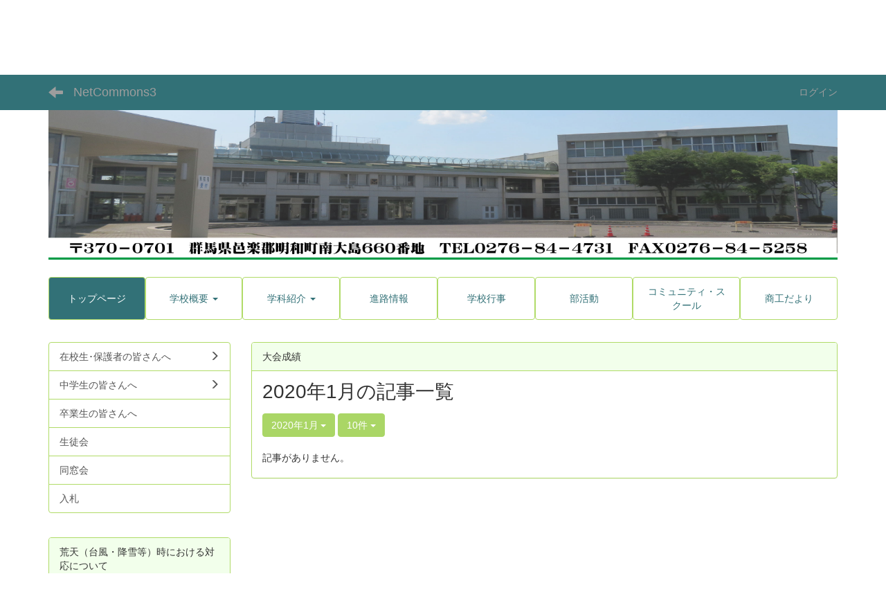

--- FILE ---
content_type: text/html; charset=UTF-8
request_url: https://kansyoko-hs.gsn.ed.jp/blogs/blog_entries/year_month/225/year_month:2020-01?frame_id=166&page_id=4
body_size: 34589
content:
<!DOCTYPE html>
<html lang="ja" ng-app="NetCommonsApp">
	<head>
		<meta charset="utf-8">
		<meta http-equiv="X-UA-Compatible" content="IE=edge">
		<meta name="viewport" content="width=device-width, initial-scale=1">

		<title>群馬県立館林商工高等学校</title>

		<link href="/nc_favicon.ico?1707660674" type="image/x-icon" rel="icon"/><link href="/nc_favicon.ico?1707660674" type="image/x-icon" rel="shortcut icon"/><meta name="description" content=""/><meta name="keywords" content=""/><meta name="robots" content="index,follow"/><meta name="copyright" content="Copyright © 2016"/><meta name="author" content="NetCommons"/>
	<link rel="stylesheet" type="text/css" href="/components/bootstrap/dist/css/bootstrap.min.css?1550073338"/>
	<link rel="stylesheet" type="text/css" href="/components/eonasdan-bootstrap-datetimepicker/build/css/bootstrap-datetimepicker.min.css?1608211521"/>
	<link rel="stylesheet" type="text/css" href="/css/net_commons/style.css?1696852079"/>
<link rel="stylesheet" type="text/css" href="/css/workflow/style.css?1696868187"/><link rel="stylesheet" type="text/css" href="/css/likes/style.css?1696844490"/><link rel="stylesheet" type="text/css" href="/css/categories/style.css?1696834130"/><link rel="stylesheet" type="text/css" href="/css/pages/style.css?1696852984"/><link rel="stylesheet" type="text/css" href="/css/boxes/style.css?1696832924"/><link rel="stylesheet" type="text/css" href="/css/blogs/blogs.css?1705623273"/><link rel="stylesheet" type="text/css" href="/css/menus/style.css?1696845998"/><link rel="stylesheet" type="text/css" href="/css/frames/style.css?1696842679"/><link rel="stylesheet" type="text/css" href="/css/users/style.css?1696866957"/><link rel="stylesheet" type="text/css" href="/css/user_attributes/style.css?1696865747"/><link rel="stylesheet" type="text/css" href="/css/wysiwyg/style.css?1696868489"/>
	<link rel="stylesheet" type="text/css" href="/css/bootstrap.min.css?1707660674"/>
	<link rel="stylesheet" type="text/css" href="/theme/DefaultGreen/css/style.css?1707660674"/>

	<script type="text/javascript" src="/components/jquery/dist/jquery.min.js?1693229950"></script>
	<script type="text/javascript" src="/components/bootstrap/dist/js/bootstrap.min.js?1550073338"></script>
	<script type="text/javascript" src="/components/angular/angular.min.js?1649369438"></script>
	<script type="text/javascript" src="/components/angular-animate/angular-animate.js?1649369438"></script>
	<script type="text/javascript" src="/components/angular-bootstrap/ui-bootstrap-tpls.min.js?1485610379"></script>
	<script type="text/javascript" src="/js/net_commons/base.js?1696852079"></script>

<script>
NetCommonsApp.constant('NC3_URL', '');
NetCommonsApp.constant('LOGIN_USER', {"id":null});
NetCommonsApp.constant('TITLE_ICON_URL', '');
</script>


<script type="text/javascript" src="/js/likes/likes.js?1696844490"></script><script type="text/javascript" src="/js/net_commons/title_icon_picker.js?1696852079"></script><script type="text/javascript" src="/js/boxes/boxes.js?1696832924"></script><script type="text/javascript" src="/js/blogs/blogs.js?1705623273"></script><script type="text/javascript" src="/js/menus/menus.js?1696845998"></script><script type="text/javascript" src="/js/users/users.js?1696866957"></script><script type="text/x-mathjax-config">
//<![CDATA[
MathJax.Hub.Config({
	skipStartupTypeset: true,
	tex2jax: {
		inlineMath: [['$$','$$'], ['\\\\(','\\\\)']],
		displayMath: [['\\\\[','\\\\]']]
	},
	asciimath2jax: {
		delimiters: [['$$','$$']]
	}
});

//]]>
</script><script type="text/javascript" src="/components/MathJax/MathJax.js?config=TeX-MML-AM_CHTML"></script><script type="text/javascript">
//<![CDATA[
$(document).ready(function(){
	MathJax.Hub.Queue(['Typeset', MathJax.Hub, 'nc-container']);
});

//]]>
</script>	</head>

	<body class=" body-nologgedin" ng-controller="NetCommons.base">
		
		

<header id="nc-system-header" class="nc-system-header-nologgedin">
	<nav class="navbar navbar-inverse navbar-fixed-top" role="navigation">
		<div class="container clearfix text-nowrap">
			<div class="navbar-header">
				<button type="button" class="navbar-toggle" data-toggle="collapse" data-target="#nc-system-header-navbar">
					<span class="sr-only">Toggle navigation</span>
					<span class="icon-bar"></span>
					<span class="icon-bar"></span>
					<span class="icon-bar"></span>
				</button>

									<a href="/" class="nc-page-refresh pull-left visible-xs navbar-brand"><span class="glyphicon glyphicon-arrow-left"> </span></a>					<a href="/" class="nc-page-refresh pull-left hidden-xs navbar-brand"><span class="glyphicon glyphicon-arrow-left"> </span></a>				
				<a href="/" class="navbar-brand">NetCommons3</a>			</div>
			<div id="nc-system-header-navbar" class="navbar-collapse collapse">
				<ul class="nav navbar-nav navbar-right">
					
					
					
					
					
																	<li>
							<a href="/auth/login">ログイン</a>						</li>
					
				</ul>
			</div>
		</div>
	</nav>
</header>


<div id="loading" class="nc-loading" ng-show="sending" ng-cloak>
	<img src="/img/net_commons/loading.svg?1696852079" alt=""/></div>

		<main id="nc-container" class="container" ng-init="hashChange()">
			
<header id="container-header">
	
<div class="boxes-1">
	<div id="box-17">
<section class="frame panel-none nc-content plugin-announcements">
	
	<div class="panel-body block">
		

	<article>
		<p style="text-align:center;"> </p>
<p style="text-align:center;"><a href="https://kansyoko-hs.gsn.ed.jp/setting/"><img class="img-responsive nc3-img center-block" title="" src="https://kansyoko-hs.gsn.ed.jp/wysiwyg/image/download/1/1179" alt="" /></a></p>	</article>
	</div>
</section>

<section class="frame panel-none nc-content plugin-menus">
	
	<div class="panel-body block">
		<nav ng-controller="MenusController">
<ul class="list-group nav nav-pills nav-justified menu-footer-tabs">
	<li class="active" ng-click="linkClick('MenuFramesPageFooter5864')"><a href="/" id="MenuFramesPageFooter5864" title="トップページ" class="clearfix"><span>トップページ</span></a></li><li role="presentation" class="dropdown" ng-click="linkClick('MenuFramesPageFooter58687')"><a href="/gaiyou" id="MenuFramesPageFooter58687" title="学校概要" class="clearfix dropdown-toggle"><span>学校概要</span> <span class="caret"></span></a></li><li role="presentation" class="dropdown" ng-click="linkClick('MenuFramesPageFooter58685')"><a href="/gakkasyoukai" id="MenuFramesPageFooter58685" title="学科紹介" class="clearfix dropdown-toggle"><span>学科紹介</span> <span class="caret"></span></a></li><li ng-click="linkClick('MenuFramesPageFooter58688')"><a href="/sinro" id="MenuFramesPageFooter58688" title="進路情報" class="clearfix"><span>進路情報</span></a></li><li ng-click="linkClick('MenuFramesPageFooter58694')"><a href="/schoolevent" id="MenuFramesPageFooter58694" title="学校行事" class="clearfix"><span>学校行事</span></a></li><li ng-click="linkClick('MenuFramesPageFooter58684')"><a href="/bukatu" id="MenuFramesPageFooter58684" title="部活動" class="clearfix"><span>部活動</span></a></li><li ng-click="linkClick('MenuFramesPageFooter586204')"><a href="/community1" id="MenuFramesPageFooter586204" title="コミュニティ・スクール" class="clearfix"><span>コミュニティ・スクール</span></a></li><li ng-click="linkClick('MenuFramesPageFooter58698')"><a href="/商工だより" id="MenuFramesPageFooter58698" title="商工だより" class="clearfix"><span>商工だより</span></a></li></ul>
</nav>	</div>
</section>
</div></div>
</header>

			<div class="row">
				<div id="container-main" role="main" class="col-md-9 col-md-push-3">
<section id="frame-166" class="frame panel panel-default nc-content plugin-blogs">
			<div class="panel-heading clearfix">
						<span>大会成績</span>

					</div>
	
	<div class="panel-body block">
		
<article class="blogEntries index " ng-controller="Blogs.Entries" ng-init="init(166)">
	<h1 class="blogs_blogTitle">2020年1月の記事一覧</h1>

	<header class="clearfix blogs_navigation_header">
		<div class="pull-left">
			<span class="dropdown">
				<button class="btn btn-default dropdown-toggle" type="button" id="dropdownMenu1" data-toggle="dropdown" aria-expanded="true">
					<span class="pull-left nc-drop-down-ellipsis">
						2020年1月					</span>
					<span class="pull-right">
						<span class="caret"></span>
					</span>
				</button>
				<ul class="dropdown-menu" role="menu" aria-labelledby="dropdownMenu1">
					<li role="presentation"><a role="menuitem" tabindex="-1" href="/blogs/blog_entries/index/225?frame_id=166&amp;page_id=4">全ての記事</a></li>

											<li role="presentation" class="dropdown-header">カテゴリ</li>

						


	<li>
		<a href="/blogs/blog_entries/index/225/category_id:144?page_id=4&amp;frame_id=166">今日の出来事</a>	</li>
	<li>
		<a href="/blogs/blog_entries/index/225/category_id:145?page_id=4&amp;frame_id=166">連絡事項</a>	</li>
	<li>
		<a href="/blogs/blog_entries/index/225/category_id:146?page_id=4&amp;frame_id=166">報告事項</a>	</li>
	<li>
		<a href="/blogs/blog_entries/index/225/category_id:147?page_id=4&amp;frame_id=166">ミーティング</a>	</li>
	<li>
		<a href="/blogs/blog_entries/index/225/category_id:148?page_id=4&amp;frame_id=166">本・雑誌</a>	</li>
	<li>
		<a href="/blogs/blog_entries/index/225/category_id:149?page_id=4&amp;frame_id=166">ニュース</a>	</li>
	<li>
		<a href="/blogs/blog_entries/index/225/category_id:150?page_id=4&amp;frame_id=166">映画・テレビ</a>	</li>
	<li>
		<a href="/blogs/blog_entries/index/225/category_id:151?page_id=4&amp;frame_id=166">音楽</a>	</li>
	<li>
		<a href="/blogs/blog_entries/index/225/category_id:152?page_id=4&amp;frame_id=166">スポーツ</a>	</li>
	<li>
		<a href="/blogs/blog_entries/index/225/category_id:153?page_id=4&amp;frame_id=166">パソコン・インターネット</a>	</li>
	<li>
		<a href="/blogs/blog_entries/index/225/category_id:154?page_id=4&amp;frame_id=166">ペット</a>	</li>
	<li>
		<a href="/blogs/blog_entries/index/225/category_id:155?page_id=4&amp;frame_id=166">総合学習</a>	</li>
	<li>
		<a href="/blogs/blog_entries/index/225/category_id:156?page_id=4&amp;frame_id=166">アニメ・コミック</a>	</li>


					
					<li role="presentation" class="divider"></li>

					<li role="presentation" class="dropdown-header">アーカイブ</li>
					
						<li role="presentation"><a role="menuitem" tabindex="-1" href="/blogs/blog_entries/year_month/225/year_month:2026-01?frame_id=166&amp;page_id=4">2026年1月 (0)</a></li>
					
						<li role="presentation"><a role="menuitem" tabindex="-1" href="/blogs/blog_entries/year_month/225/year_month:2025-12?frame_id=166&amp;page_id=4">2025年12月 (0)</a></li>
					
						<li role="presentation"><a role="menuitem" tabindex="-1" href="/blogs/blog_entries/year_month/225/year_month:2025-11?frame_id=166&amp;page_id=4">2025年11月 (0)</a></li>
					
						<li role="presentation"><a role="menuitem" tabindex="-1" href="/blogs/blog_entries/year_month/225/year_month:2025-10?frame_id=166&amp;page_id=4">2025年10月 (0)</a></li>
					
						<li role="presentation"><a role="menuitem" tabindex="-1" href="/blogs/blog_entries/year_month/225/year_month:2025-09?frame_id=166&amp;page_id=4">2025年9月 (0)</a></li>
					
						<li role="presentation"><a role="menuitem" tabindex="-1" href="/blogs/blog_entries/year_month/225/year_month:2025-08?frame_id=166&amp;page_id=4">2025年8月 (0)</a></li>
					
						<li role="presentation"><a role="menuitem" tabindex="-1" href="/blogs/blog_entries/year_month/225/year_month:2025-07?frame_id=166&amp;page_id=4">2025年7月 (0)</a></li>
					
						<li role="presentation"><a role="menuitem" tabindex="-1" href="/blogs/blog_entries/year_month/225/year_month:2025-06?frame_id=166&amp;page_id=4">2025年6月 (0)</a></li>
					
						<li role="presentation"><a role="menuitem" tabindex="-1" href="/blogs/blog_entries/year_month/225/year_month:2025-05?frame_id=166&amp;page_id=4">2025年5月 (0)</a></li>
					
						<li role="presentation"><a role="menuitem" tabindex="-1" href="/blogs/blog_entries/year_month/225/year_month:2025-04?frame_id=166&amp;page_id=4">2025年4月 (0)</a></li>
					
						<li role="presentation"><a role="menuitem" tabindex="-1" href="/blogs/blog_entries/year_month/225/year_month:2025-03?frame_id=166&amp;page_id=4">2025年3月 (0)</a></li>
					
						<li role="presentation"><a role="menuitem" tabindex="-1" href="/blogs/blog_entries/year_month/225/year_month:2025-02?frame_id=166&amp;page_id=4">2025年2月 (0)</a></li>
					
						<li role="presentation"><a role="menuitem" tabindex="-1" href="/blogs/blog_entries/year_month/225/year_month:2025-01?frame_id=166&amp;page_id=4">2025年1月 (0)</a></li>
					
						<li role="presentation"><a role="menuitem" tabindex="-1" href="/blogs/blog_entries/year_month/225/year_month:2024-12?frame_id=166&amp;page_id=4">2024年12月 (0)</a></li>
					
						<li role="presentation"><a role="menuitem" tabindex="-1" href="/blogs/blog_entries/year_month/225/year_month:2024-11?frame_id=166&amp;page_id=4">2024年11月 (0)</a></li>
					
						<li role="presentation"><a role="menuitem" tabindex="-1" href="/blogs/blog_entries/year_month/225/year_month:2024-10?frame_id=166&amp;page_id=4">2024年10月 (0)</a></li>
					
						<li role="presentation"><a role="menuitem" tabindex="-1" href="/blogs/blog_entries/year_month/225/year_month:2024-09?frame_id=166&amp;page_id=4">2024年9月 (0)</a></li>
					
						<li role="presentation"><a role="menuitem" tabindex="-1" href="/blogs/blog_entries/year_month/225/year_month:2024-08?frame_id=166&amp;page_id=4">2024年8月 (0)</a></li>
					
						<li role="presentation"><a role="menuitem" tabindex="-1" href="/blogs/blog_entries/year_month/225/year_month:2024-07?frame_id=166&amp;page_id=4">2024年7月 (0)</a></li>
					
						<li role="presentation"><a role="menuitem" tabindex="-1" href="/blogs/blog_entries/year_month/225/year_month:2024-06?frame_id=166&amp;page_id=4">2024年6月 (0)</a></li>
					
						<li role="presentation"><a role="menuitem" tabindex="-1" href="/blogs/blog_entries/year_month/225/year_month:2024-05?frame_id=166&amp;page_id=4">2024年5月 (0)</a></li>
					
						<li role="presentation"><a role="menuitem" tabindex="-1" href="/blogs/blog_entries/year_month/225/year_month:2024-04?frame_id=166&amp;page_id=4">2024年4月 (0)</a></li>
					
						<li role="presentation"><a role="menuitem" tabindex="-1" href="/blogs/blog_entries/year_month/225/year_month:2024-03?frame_id=166&amp;page_id=4">2024年3月 (0)</a></li>
					
						<li role="presentation"><a role="menuitem" tabindex="-1" href="/blogs/blog_entries/year_month/225/year_month:2024-02?frame_id=166&amp;page_id=4">2024年2月 (0)</a></li>
					
						<li role="presentation"><a role="menuitem" tabindex="-1" href="/blogs/blog_entries/year_month/225/year_month:2024-01?frame_id=166&amp;page_id=4">2024年1月 (0)</a></li>
					
						<li role="presentation"><a role="menuitem" tabindex="-1" href="/blogs/blog_entries/year_month/225/year_month:2023-12?frame_id=166&amp;page_id=4">2023年12月 (0)</a></li>
					
						<li role="presentation"><a role="menuitem" tabindex="-1" href="/blogs/blog_entries/year_month/225/year_month:2023-11?frame_id=166&amp;page_id=4">2023年11月 (0)</a></li>
					
						<li role="presentation"><a role="menuitem" tabindex="-1" href="/blogs/blog_entries/year_month/225/year_month:2023-10?frame_id=166&amp;page_id=4">2023年10月 (0)</a></li>
					
						<li role="presentation"><a role="menuitem" tabindex="-1" href="/blogs/blog_entries/year_month/225/year_month:2023-09?frame_id=166&amp;page_id=4">2023年9月 (0)</a></li>
					
						<li role="presentation"><a role="menuitem" tabindex="-1" href="/blogs/blog_entries/year_month/225/year_month:2023-08?frame_id=166&amp;page_id=4">2023年8月 (0)</a></li>
					
						<li role="presentation"><a role="menuitem" tabindex="-1" href="/blogs/blog_entries/year_month/225/year_month:2023-07?frame_id=166&amp;page_id=4">2023年7月 (0)</a></li>
					
						<li role="presentation"><a role="menuitem" tabindex="-1" href="/blogs/blog_entries/year_month/225/year_month:2023-06?frame_id=166&amp;page_id=4">2023年6月 (0)</a></li>
					
						<li role="presentation"><a role="menuitem" tabindex="-1" href="/blogs/blog_entries/year_month/225/year_month:2023-05?frame_id=166&amp;page_id=4">2023年5月 (0)</a></li>
					
						<li role="presentation"><a role="menuitem" tabindex="-1" href="/blogs/blog_entries/year_month/225/year_month:2023-04?frame_id=166&amp;page_id=4">2023年4月 (0)</a></li>
					
						<li role="presentation"><a role="menuitem" tabindex="-1" href="/blogs/blog_entries/year_month/225/year_month:2023-03?frame_id=166&amp;page_id=4">2023年3月 (0)</a></li>
					
						<li role="presentation"><a role="menuitem" tabindex="-1" href="/blogs/blog_entries/year_month/225/year_month:2023-02?frame_id=166&amp;page_id=4">2023年2月 (0)</a></li>
					
						<li role="presentation"><a role="menuitem" tabindex="-1" href="/blogs/blog_entries/year_month/225/year_month:2023-01?frame_id=166&amp;page_id=4">2023年1月 (0)</a></li>
					
						<li role="presentation"><a role="menuitem" tabindex="-1" href="/blogs/blog_entries/year_month/225/year_month:2022-12?frame_id=166&amp;page_id=4">2022年12月 (0)</a></li>
					
						<li role="presentation"><a role="menuitem" tabindex="-1" href="/blogs/blog_entries/year_month/225/year_month:2022-11?frame_id=166&amp;page_id=4">2022年11月 (0)</a></li>
					
						<li role="presentation"><a role="menuitem" tabindex="-1" href="/blogs/blog_entries/year_month/225/year_month:2022-10?frame_id=166&amp;page_id=4">2022年10月 (0)</a></li>
					
						<li role="presentation"><a role="menuitem" tabindex="-1" href="/blogs/blog_entries/year_month/225/year_month:2022-09?frame_id=166&amp;page_id=4">2022年9月 (0)</a></li>
					
						<li role="presentation"><a role="menuitem" tabindex="-1" href="/blogs/blog_entries/year_month/225/year_month:2022-08?frame_id=166&amp;page_id=4">2022年8月 (0)</a></li>
					
						<li role="presentation"><a role="menuitem" tabindex="-1" href="/blogs/blog_entries/year_month/225/year_month:2022-07?frame_id=166&amp;page_id=4">2022年7月 (0)</a></li>
					
						<li role="presentation"><a role="menuitem" tabindex="-1" href="/blogs/blog_entries/year_month/225/year_month:2022-06?frame_id=166&amp;page_id=4">2022年6月 (0)</a></li>
					
						<li role="presentation"><a role="menuitem" tabindex="-1" href="/blogs/blog_entries/year_month/225/year_month:2022-05?frame_id=166&amp;page_id=4">2022年5月 (0)</a></li>
					
						<li role="presentation"><a role="menuitem" tabindex="-1" href="/blogs/blog_entries/year_month/225/year_month:2022-04?frame_id=166&amp;page_id=4">2022年4月 (0)</a></li>
					
						<li role="presentation"><a role="menuitem" tabindex="-1" href="/blogs/blog_entries/year_month/225/year_month:2022-03?frame_id=166&amp;page_id=4">2022年3月 (0)</a></li>
					
						<li role="presentation"><a role="menuitem" tabindex="-1" href="/blogs/blog_entries/year_month/225/year_month:2022-02?frame_id=166&amp;page_id=4">2022年2月 (0)</a></li>
					
						<li role="presentation"><a role="menuitem" tabindex="-1" href="/blogs/blog_entries/year_month/225/year_month:2022-01?frame_id=166&amp;page_id=4">2022年1月 (0)</a></li>
					
						<li role="presentation"><a role="menuitem" tabindex="-1" href="/blogs/blog_entries/year_month/225/year_month:2021-12?frame_id=166&amp;page_id=4">2021年12月 (0)</a></li>
					
						<li role="presentation"><a role="menuitem" tabindex="-1" href="/blogs/blog_entries/year_month/225/year_month:2021-11?frame_id=166&amp;page_id=4">2021年11月 (0)</a></li>
					
						<li role="presentation"><a role="menuitem" tabindex="-1" href="/blogs/blog_entries/year_month/225/year_month:2021-10?frame_id=166&amp;page_id=4">2021年10月 (0)</a></li>
					
						<li role="presentation"><a role="menuitem" tabindex="-1" href="/blogs/blog_entries/year_month/225/year_month:2021-09?frame_id=166&amp;page_id=4">2021年9月 (0)</a></li>
					
						<li role="presentation"><a role="menuitem" tabindex="-1" href="/blogs/blog_entries/year_month/225/year_month:2021-08?frame_id=166&amp;page_id=4">2021年8月 (0)</a></li>
					
						<li role="presentation"><a role="menuitem" tabindex="-1" href="/blogs/blog_entries/year_month/225/year_month:2021-07?frame_id=166&amp;page_id=4">2021年7月 (0)</a></li>
					
						<li role="presentation"><a role="menuitem" tabindex="-1" href="/blogs/blog_entries/year_month/225/year_month:2021-06?frame_id=166&amp;page_id=4">2021年6月 (0)</a></li>
					
						<li role="presentation"><a role="menuitem" tabindex="-1" href="/blogs/blog_entries/year_month/225/year_month:2021-05?frame_id=166&amp;page_id=4">2021年5月 (0)</a></li>
					
						<li role="presentation"><a role="menuitem" tabindex="-1" href="/blogs/blog_entries/year_month/225/year_month:2021-04?frame_id=166&amp;page_id=4">2021年4月 (0)</a></li>
					
						<li role="presentation"><a role="menuitem" tabindex="-1" href="/blogs/blog_entries/year_month/225/year_month:2021-03?frame_id=166&amp;page_id=4">2021年3月 (0)</a></li>
					
						<li role="presentation"><a role="menuitem" tabindex="-1" href="/blogs/blog_entries/year_month/225/year_month:2021-02?frame_id=166&amp;page_id=4">2021年2月 (0)</a></li>
					
						<li role="presentation"><a role="menuitem" tabindex="-1" href="/blogs/blog_entries/year_month/225/year_month:2021-01?frame_id=166&amp;page_id=4">2021年1月 (0)</a></li>
					
						<li role="presentation"><a role="menuitem" tabindex="-1" href="/blogs/blog_entries/year_month/225/year_month:2020-12?frame_id=166&amp;page_id=4">2020年12月 (0)</a></li>
					
						<li role="presentation"><a role="menuitem" tabindex="-1" href="/blogs/blog_entries/year_month/225/year_month:2020-11?frame_id=166&amp;page_id=4">2020年11月 (0)</a></li>
					
						<li role="presentation"><a role="menuitem" tabindex="-1" href="/blogs/blog_entries/year_month/225/year_month:2020-10?frame_id=166&amp;page_id=4">2020年10月 (0)</a></li>
					
						<li role="presentation"><a role="menuitem" tabindex="-1" href="/blogs/blog_entries/year_month/225/year_month:2020-09?frame_id=166&amp;page_id=4">2020年9月 (0)</a></li>
					
						<li role="presentation"><a role="menuitem" tabindex="-1" href="/blogs/blog_entries/year_month/225/year_month:2020-08?frame_id=166&amp;page_id=4">2020年8月 (0)</a></li>
					
						<li role="presentation"><a role="menuitem" tabindex="-1" href="/blogs/blog_entries/year_month/225/year_month:2020-07?frame_id=166&amp;page_id=4">2020年7月 (0)</a></li>
					
						<li role="presentation"><a role="menuitem" tabindex="-1" href="/blogs/blog_entries/year_month/225/year_month:2020-06?frame_id=166&amp;page_id=4">2020年6月 (0)</a></li>
					
						<li role="presentation"><a role="menuitem" tabindex="-1" href="/blogs/blog_entries/year_month/225/year_month:2020-05?frame_id=166&amp;page_id=4">2020年5月 (0)</a></li>
					
						<li role="presentation"><a role="menuitem" tabindex="-1" href="/blogs/blog_entries/year_month/225/year_month:2020-04?frame_id=166&amp;page_id=4">2020年4月 (0)</a></li>
					
						<li role="presentation"><a role="menuitem" tabindex="-1" href="/blogs/blog_entries/year_month/225/year_month:2020-03?frame_id=166&amp;page_id=4">2020年3月 (0)</a></li>
					
						<li role="presentation"><a role="menuitem" tabindex="-1" href="/blogs/blog_entries/year_month/225/year_month:2020-02?frame_id=166&amp;page_id=4">2020年2月 (0)</a></li>
					
						<li role="presentation"><a role="menuitem" tabindex="-1" href="/blogs/blog_entries/year_month/225/year_month:2020-01?frame_id=166&amp;page_id=4">2020年1月 (0)</a></li>
					
						<li role="presentation"><a role="menuitem" tabindex="-1" href="/blogs/blog_entries/year_month/225/year_month:2019-12?frame_id=166&amp;page_id=4">2019年12月 (0)</a></li>
					
						<li role="presentation"><a role="menuitem" tabindex="-1" href="/blogs/blog_entries/year_month/225/year_month:2019-11?frame_id=166&amp;page_id=4">2019年11月 (0)</a></li>
					
						<li role="presentation"><a role="menuitem" tabindex="-1" href="/blogs/blog_entries/year_month/225/year_month:2019-10?frame_id=166&amp;page_id=4">2019年10月 (0)</a></li>
					
						<li role="presentation"><a role="menuitem" tabindex="-1" href="/blogs/blog_entries/year_month/225/year_month:2019-09?frame_id=166&amp;page_id=4">2019年9月 (0)</a></li>
					
						<li role="presentation"><a role="menuitem" tabindex="-1" href="/blogs/blog_entries/year_month/225/year_month:2019-08?frame_id=166&amp;page_id=4">2019年8月 (0)</a></li>
					
						<li role="presentation"><a role="menuitem" tabindex="-1" href="/blogs/blog_entries/year_month/225/year_month:2019-07?frame_id=166&amp;page_id=4">2019年7月 (0)</a></li>
					
						<li role="presentation"><a role="menuitem" tabindex="-1" href="/blogs/blog_entries/year_month/225/year_month:2019-06?frame_id=166&amp;page_id=4">2019年6月 (0)</a></li>
					
						<li role="presentation"><a role="menuitem" tabindex="-1" href="/blogs/blog_entries/year_month/225/year_month:2019-05?frame_id=166&amp;page_id=4">2019年5月 (0)</a></li>
					
						<li role="presentation"><a role="menuitem" tabindex="-1" href="/blogs/blog_entries/year_month/225/year_month:2019-04?frame_id=166&amp;page_id=4">2019年4月 (0)</a></li>
					
						<li role="presentation"><a role="menuitem" tabindex="-1" href="/blogs/blog_entries/year_month/225/year_month:2019-03?frame_id=166&amp;page_id=4">2019年3月 (0)</a></li>
					
						<li role="presentation"><a role="menuitem" tabindex="-1" href="/blogs/blog_entries/year_month/225/year_month:2019-02?frame_id=166&amp;page_id=4">2019年2月 (0)</a></li>
					
						<li role="presentation"><a role="menuitem" tabindex="-1" href="/blogs/blog_entries/year_month/225/year_month:2019-01?frame_id=166&amp;page_id=4">2019年1月 (0)</a></li>
					
						<li role="presentation"><a role="menuitem" tabindex="-1" href="/blogs/blog_entries/year_month/225/year_month:2018-12?frame_id=166&amp;page_id=4">2018年12月 (0)</a></li>
					
						<li role="presentation"><a role="menuitem" tabindex="-1" href="/blogs/blog_entries/year_month/225/year_month:2018-11?frame_id=166&amp;page_id=4">2018年11月 (0)</a></li>
					
						<li role="presentation"><a role="menuitem" tabindex="-1" href="/blogs/blog_entries/year_month/225/year_month:2018-10?frame_id=166&amp;page_id=4">2018年10月 (0)</a></li>
					
						<li role="presentation"><a role="menuitem" tabindex="-1" href="/blogs/blog_entries/year_month/225/year_month:2018-09?frame_id=166&amp;page_id=4">2018年9月 (0)</a></li>
					
						<li role="presentation"><a role="menuitem" tabindex="-1" href="/blogs/blog_entries/year_month/225/year_month:2018-08?frame_id=166&amp;page_id=4">2018年8月 (0)</a></li>
					
						<li role="presentation"><a role="menuitem" tabindex="-1" href="/blogs/blog_entries/year_month/225/year_month:2018-07?frame_id=166&amp;page_id=4">2018年7月 (0)</a></li>
					
						<li role="presentation"><a role="menuitem" tabindex="-1" href="/blogs/blog_entries/year_month/225/year_month:2018-06?frame_id=166&amp;page_id=4">2018年6月 (1)</a></li>
					
						<li role="presentation"><a role="menuitem" tabindex="-1" href="/blogs/blog_entries/year_month/225/year_month:2018-05?frame_id=166&amp;page_id=4">2018年5月 (1)</a></li>
					
						<li role="presentation"><a role="menuitem" tabindex="-1" href="/blogs/blog_entries/year_month/225/year_month:2018-04?frame_id=166&amp;page_id=4">2018年4月 (1)</a></li>
									</ul>
			</span>
			
<span class="btn-group">
	<button type="button" class="btn btn-default dropdown-toggle" data-toggle="dropdown" aria-expanded="false">
		10件		<span class="caret"></span>
	</button>
	<ul class="dropdown-menu" role="menu">
					<li>
				<a href="/blogs/blog_entries/year_month/225/year_month:2020-01/limit:1?frame_id=166&amp;page_id=4">1件</a>			</li>
					<li>
				<a href="/blogs/blog_entries/year_month/225/year_month:2020-01/limit:5?frame_id=166&amp;page_id=4">5件</a>			</li>
					<li>
				<a href="/blogs/blog_entries/year_month/225/year_month:2020-01/limit:10?frame_id=166&amp;page_id=4">10件</a>			</li>
					<li>
				<a href="/blogs/blog_entries/year_month/225/year_month:2020-01/limit:20?frame_id=166&amp;page_id=4">20件</a>			</li>
					<li>
				<a href="/blogs/blog_entries/year_month/225/year_month:2020-01/limit:50?frame_id=166&amp;page_id=4">50件</a>			</li>
					<li>
				<a href="/blogs/blog_entries/year_month/225/year_month:2020-01/limit:100?frame_id=166&amp;page_id=4">100件</a>			</li>
			</ul>
</span>
			

		</div>

		
	</header>

			<div class="nc-not-found">
			記事がありません。		</div>

	
</article>
	</div>
</section>
</div>
				
<div id="container-major" class="col-md-3 col-md-pull-9">
	
<div class="boxes-2">
	<div id="box-18">
<section class="frame panel-none nc-content plugin-menus">
	
	<div class="panel-body block">
		<nav ng-controller="MenusController"><div class="list-group"><a href="/hogosya" id="MenuFramesPageMajor289" class="list-group-item clearfix menu-tree-0"><span class="pull-left">在校生･保護者の皆さんへ</span><span class="pull-right"><span class="glyphicon glyphicon-menu-right"> </span> </span></a><a href="/tyuugakusei" id="MenuFramesPageMajor291" class="list-group-item clearfix menu-tree-0"><span class="pull-left">中学生の皆さんへ</span><span class="pull-right"><span class="glyphicon glyphicon-menu-right"> </span> </span></a><a href="/sotugyousei" id="MenuFramesPageMajor290" class="list-group-item clearfix menu-tree-0"><span class="pull-left">卒業生の皆さんへ</span><span class="pull-right"></span></a><a href="/seitokai" id="MenuFramesPageMajor286" class="list-group-item clearfix menu-tree-0"><span class="pull-left">生徒会</span><span class="pull-right"></span></a><a href="/同窓会" id="MenuFramesPageMajor293" class="list-group-item clearfix menu-tree-0"><span class="pull-left">同窓会</span><span class="pull-right"></span></a><a href="/入札" id="MenuFramesPageMajor299" class="list-group-item clearfix menu-tree-0"><span class="pull-left">入札</span><span class="pull-right"></span></a></div></nav>	</div>
</section>

<section class="frame panel panel-default nc-content plugin-announcements">
			<div class="panel-heading clearfix">
						<span>荒天（台風・降雪等）時における対応について</span>

					</div>
	
	<div class="panel-body block">
		

	<article>
		<table>
<tbody>
<tr>
<td style="vertical-align:top;width:20px;"><span style="font-family:'“ヒラギノ角ゴ ProN W3”', '“Hiragino Kaku Gothic ProN”', sans-serif;">①</span></td>
<td>
<p><span style="font-family:'“ヒラギノ角ゴ ProN W3”', '“Hiragino Kaku Gothic ProN”', sans-serif;">基本的には、学校は平常どおり授業を行います。</span></p>
</td>
</tr>
<tr>
<td style="vertical-align:top;width:20px;"><span style="font-family:'“ヒラギノ角ゴ ProN W3”', '“Hiragino Kaku Gothic ProN”', sans-serif;">➁</span></td>
<td>
<p><span style="font-family:'“ヒラギノ角ゴ ProN W3”', '“Hiragino Kaku Gothic ProN”', sans-serif;">荒天のために、公共交通機関の運行の遅延があったり、自転車の運転に影響があったりした場合などでは、遅刻扱いとはしません。</span></p>
</td>
</tr>
<tr>
<td style="vertical-align:top;width:20px;"><span style="font-family:'“ヒラギノ角ゴ ProN W3”', '“Hiragino Kaku Gothic ProN”', sans-serif;">③</span></td>
<td><span style="font-family:'“ヒラギノ角ゴ ProN W3”', '“Hiragino Kaku Gothic ProN”', sans-serif;">最新の情報を確認して、無理のない範囲で、安全を最優先して登校してください。</span></td>
</tr>
</tbody>
</table>
<p> </p>	</article>
	</div>
</section>

<section class="frame panel-none nc-content plugin-announcements">
	
	<div class="panel-body block">
		

	<article>
		<p style="text-align:center;"><a href="https://kansyoko-hs.gsn.ed.jp/wysiwyg/file/download/1/1423" target="_blank" rel="noopener">令和７年度学校案内　↓</a></p>
<p style="text-align:center;"><a href="https://kansyoko-hs.gsn.ed.jp/wysiwyg/file/download/1/1424" target="_blank" rel="noopener"><img class="img-responsive nc3-img" style="display:block;margin-left:auto;margin-right:auto;" title="" src="https://kansyoko-hs.gsn.ed.jp/wysiwyg/image/download/1/1425" alt="" /></a></p>
<p> </p>
<p style="text-align:center;"><a href="https://hsg.gsn.ed.jp/" target="_blank" rel="noopener"><img class="img-responsive nc3-img" title="" src="https://kansyoko-hs.gsn.ed.jp/wysiwyg/image/download/1/1101/small" alt="" /></a></p>
<div style="text-align:center;"> </div>
<div style="text-align:center;"><a href="https://kansyoko-hs.gsn.ed.jp/setting/tm_online" target="_blank" rel="noopener"><img class="img-responsive nc3-img center-block" title="" src="https://kansyoko-hs.gsn.ed.jp/wysiwyg/image/download/1/917" alt="" /></a></div>
<div style="text-align:center;"><a href="https://kansyoko-hs.gsn.ed.jp/wysiwyg/file/download/1/105" target="_blank" rel="noopener"><br /></a><a href="http://www.center.gsn.ed.jp/gakko/kou/kougyou/" target="_blank" rel="noopener"><img class="img-responsive nc3-img nc3-img-block" style="margin-left:0px;margin-right:0px;border:0px solid #cccccc;float:none;" title="" src="https://kansyoko-hs.gsn.ed.jp/wysiwyg/image/download/1/106/small" alt="" /></a></div>
<div style="text-align:center;"> </div>
<div style="text-align:center;"><br /><a href="https://ecshop.kanko-gakuseifuku.co.jp/kanko/ec/tatebayashisyoukou_top.php"><img class="img-responsive nc3-img nc3-img-block" style="margin-left:0px;margin-right:0px;border:0px solid #cccccc;float:none;" title="" src="https://kansyoko-hs.gsn.ed.jp/wysiwyg/image/download/1/107/small" alt="" /></a></div>	</article>
	</div>
</section>
</div></div>
</div>


							</div>

					</main>

		<footer id="nc-system-footer" role="contentinfo">
	<div class="box-footer">
		<div class="copyright">Powered by NetCommons</div>
	</div>
</footer>

<script type="text/javascript">
$(function() {
	$(document).on('keypress', 'input:not(.allow-submit)', function(event) {
		return event.which !== 13;
	});
	$('article > blockquote').css('display', 'none');
	$('<button class="btn btn-default nc-btn-blockquote"><span class="glyphicon glyphicon-option-horizontal" aria-hidden="true"></span> </button>')
		.insertBefore('article > blockquote').on('click', function(event) {
			$(this).next('blockquote').toggle();
		});
});
</script>

			</body>
</html>
